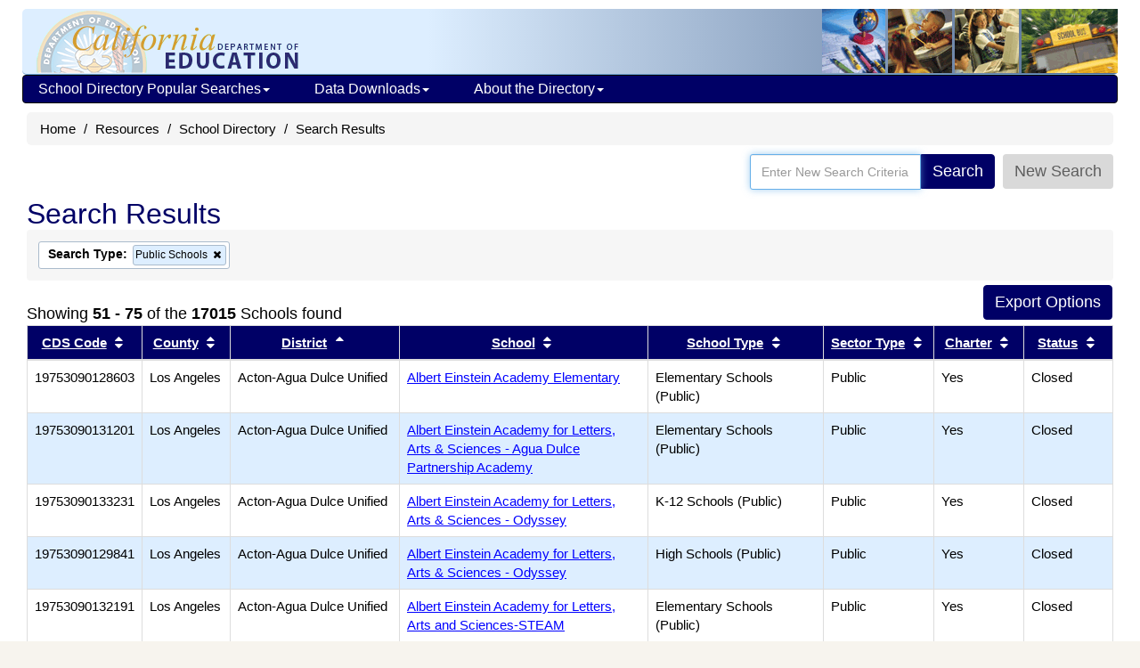

--- FILE ---
content_type: text/html; charset=utf-8
request_url: https://www.cde.ca.gov/SchoolDirectory/results?search=1&order=2&items=25&page=2
body_size: 55874
content:


<!DOCTYPE html>
<html lang="en">
<head>
    <meta http-equiv="X-UA-Compatible" content="IE=edge" />
    <meta charset="utf-8" />
    <meta name="viewport" content="width=device-width, initial-scale=1.0">
    <meta name="apple-itunes-app" content="app-id=1233339953" />
    <meta name="description" content="The California School Directory contains information about California public schools, private schools (including certified nonpublic schools), school districts, and county offices of education." />

    <title>School Directory Search Results (CA Dept of Education)</title>

    <script src="/bootstrap/js/jquery-1.10.2.min.js"></script>
    <script src="/bootstrap/js/jquery-ui-1.10.4.js"></script>
    <script src="/bootstrap/js/bootstrap.min.js"></script>
    
    <link href="/SchoolDirectory/Content/css?v=8TfjbIYmRCjOvKS4u9nln66V03bQM9xoMLiHiYo3-IM1" rel="stylesheet"/>

<script>var __uzdbm_1 = "6b1bc98b-0377-4909-9498-92983c424822";var __uzdbm_2 = "ZDE5ODI5NTAtY3Vkdi00OTNlLWEzODktY2FlZDE3MWMxYWFjJDE4LjExNi4yNDAuNDk=";var __uzdbm_3 = "";var __uzdbm_4 = "false";var __uzdbm_5 = "";var __uzdbm_6 = "";var __uzdbm_7 = "";</script> <script>   (function (w, d, e, u, c, g, a, b) {     w["SSJSConnectorObj"] = w["SSJSConnectorObj"] || {       ss_cid: c,       domain_info: "auto",     };     w[g] = function (i, j) {       w["SSJSConnectorObj"][i] = j;     };     a = d.createElement(e);     a.async = true;     if (       navigator.userAgent.indexOf('MSIE') !== -1 ||       navigator.appVersion.indexOf('Trident/') > -1     ) {       u = u.replace("/advanced/", "/advanced/ie/");     }     a.src = u;     b = d.getElementsByTagName(e)[0];     b.parentNode.insertBefore(a, b);   })(     window, document, "script", "https://cde.ca.gov/18f5227b-e27b-445a-a53f-f845fbe69b40/stormcaster.js", "cudx", "ssConf"   );   ssConf("c1", "https://cde.ca.gov");   ssConf("c3", "c99a4269-161c-4242-a3f0-28d44fa6ce24");   ssConf("au", "cde.ca.gov");   ssConf("cu", "validate.perfdrive.com, ssc"); </script></head>
<body>
    <div class="container" id="outer-container">
        <div class="hidden-xs webapp-imgheader" style="padding:0; margin-bottom:0; border-bottom:1px #6699cc solid; background-position:top right; height:74px;">
            <a href="https://www.cde.ca.gov/"><img src="https://www.cde.ca.gov/images/cdeLogoBaseWebapp-faded.gif" alt="California Department of Education" style="margin-left:0;padding-left:0;padding-top:2px;border:0;" /></a>
            <img src="https://www.cde.ca.gov/images/education-pic1.gif" alt="A logo depicting elements of public education. A globe, a student at school, a computer lab, and a  school bus" style="float:right;" />
        </div>

<div class="navbar yamm navbar-inverse" style="font-size: 12px; margin-left: 10px; margin-right: 10px; " role="navigation">
    <div class="navbar-header">
        <button type="button" data-toggle="collapse" data-target="#navbar-collapse-1" class="navbar-toggle navbar-hamburger-icon" aria-label="Menu">
            <span class="invisible">Navigation Menu</span>
            <span class="icon-bar"></span>
            <span class="icon-bar"></span>
            <span class="icon-bar"></span>
        </button>

        <a href="https://www.cde.ca.gov/" class="navbar-brand visible-xs-inline">California Department of Education</a>
        <a href="https://www.cde.ca.gov/" class="navbar-brand visible-xxs-inline">CA Dept of Education</a>
    </div>

    <div id="navbar-collapse-1" class="navbar-collapse collapse" style="padding-left:2px;">
        <ul class="nav navbar-nav" style="padding-left:0;">
            <li class="dropdown">
                <a href="https://www.cde.ca.gov/#" style="text-decoration:none;" data-toggle="dropdown" class="dropdown-toggle">School Directory Popular Searches<b class="caret"></b></a>
                <ul class="dropdown-menu">
                    <li>
                        <div class="yamm-content">
                            <div class="row">
                                <ul class="col-sm-12 list-unstyled" style="padding:10px;margin:0 10px 0 5px;">
                                    <li style="margin:0;padding:0;font-size:16px;" class="nav-topic-home" >School Types</li>
                                    <li>
                                        <ul class="nav-subtopic-items">
                                            <li><a href="/SchoolDirectory/active-or-pending-schools/0">All Schools</a></li>
                                            <li><a href="/SchoolDirectory/active-or-pending-schools/1">Public</a></li>
                                            <li><a href="/SchoolDirectory/active-or-pending-schools/2">Private</a></li>
                                        </ul>
                                    </li>
                                    <li style="margin:10px 0 0 0;" class="nav-topic-home">Districts & Counties</li>
                                    <li>
                                        <ul class="nav-subtopic-items">
                                            <li><a href="/SchoolDirectory/active-or-pending-districts-counties-schools">Districts & Counties</a></li>
                                            <li><a href="/SchoolDirectory/county-offices-of-education">County Office of Education - <i>CalEdFacts</i></a></li>
                                            
                                        </ul>
                                    </li>
                                    <li style="margin:10px 0 0 0;" class="nav-topic-home">Schools</li>
                                    <li>
                                        <ul class="nav-subtopic-items">
                                            <li><a href="/SchoolDirectory/active-or-pending-charter-schools">Charter Schools</a></li>
                                            <li><a href="/SchoolDirectory/active-or-pending-magnet-schools">Magnet Schools</a></li>
                                            <li><a href="/SchoolDirectory/active-or-pending-multilingual-schools">Multilingual Schools</a></li>
                                            <li><a href="/SchoolDirectory/certified-nonpublic-schools">Certified Nonpublic Schools (NPS)</a></li>
                                        </ul>
                                    </li>
                                </ul>
                            </div>
                        </div>
                    </li>
                </ul>
            </li>
            <li class="dropdown">
                <a href="https://www.cde.ca.gov/#" style="text-decoration:none;" data-toggle="dropdown" class="dropdown-toggle">Data Downloads<b class="caret"></b></a>
                <ul class="dropdown-menu">
                    <li>
                        <div class="yamm-content">
                            <div class="row">
                                <ul class="col-sm-12 list-unstyled" style="padding:10px;margin:0 10px 0 5px;">
                                    <li style="margin:0;padding:0;" class="nav-topic-home">Data Files</li>
                                    <li>
                                        <ul class="nav-subtopic-items">
                                            <li>
                                                <a href="https://www.cde.ca.gov/ds/si/ds/pubschls.asp" target="_blank">Public Schools and Districts Data Files </a>
                                            </li>
                                            <li>
                                                <a href="https://www.cde.ca.gov/ds/si/ps/" target="_blank">Private Schools Data Files</a>
                                            </li>
                                        </ul>
                                    </li>
                                </ul>
                            </div>
                        </div>
                    </li>
                </ul>
            </li>
            <li class="dropdown">
                <a href="https://www.cde.ca.gov/#" style="text-decoration:none;" data-toggle="dropdown" class="dropdown-toggle">About the Directory<b class="caret"></b></a>
                <ul class="dropdown-menu">
                    <li>
                        <div class="yamm-content">
                            <div class="row">
                                <ul class="col-sm-12 list-unstyled" style="padding:10px;margin:0 10px 0 5px;">
                                    <li style="margin:0;padding:0;" class="nav-topic-home">More about the Directory</li>
                                    <li>
                                        <ul class="nav-subtopic-items">
                                            <li><a href="/SchoolDirectory/topic/2">What's in the Directory</a></li>
                                            <li><a href="/SchoolDirectory/topic/6">Data Sources</a></li>
                                            <li><a href="/SchoolDirectory/topic/1">What's New?</a></li>
                                            <li><a href="/SchoolDirectory/topic/8">File Structure: Directory Export</a></li>
                                        </ul>
                                    </li>
                                    <li style="margin:0;padding:0;" class="nav-topic-home">Help Using the Directory</li>
                                    <li>
                                        <ul class="nav-subtopic-items">
                                            <li><a href="/SchoolDirectory/topic/5">Directory Search Help</a></li>
                                            <li><a href="/SchoolDirectory/topic/3">Frequently Asked Questions</a></li>
                                        </ul>
                                    </li>
                                </ul>
                            </div>
                        </div>
                    </li>
                </ul>
            </li>
        </ul>
    </div>
</div>


        

<ul class="breadcrumb hidden-print" style="clear:both;">
    <li><a href="https://www.cde.ca.gov/">Home</a></li>
    <li><a href="https://www.cde.ca.gov/re/">Resources</a></li>
    <li><a href="/SchoolDirectory/">School Directory</a></li>
    <li>Search Results</li>
</ul>

<div class="input-group pull-right" style="border:0;padding:0;margin-right:15px;">
    <div style="border:0;padding:0;">
        <div class="input-group">
            <input autofocus="" class="form-control" id="AllSearchField" name="AllSearchField" placeholder="Enter New Search Criteria" style="height:35px;" title="" type="text" value="" />
            <span class="input-group-addon">
                <button id="SimSearchButton" type="button" value="Search" class="btn btn-primary">Search</button>
            </span>
            <span class="input-group-addon">
                <span id="spngWhlTurn" style="display: none;">
                    <i class="fa fa-spinner fa-spin"></i>
                </span>
            </span>
            <span class="input-group-addon">
                <button type="button" class="btn" style="color: #5E5E5E; background-color: #D9D9D9; " onclick="location.href='/SchoolDirectory/'">
                    New Search
                </button>
            </span>
        </div>
    </div>

</div>
<form action="/SchoolDirectory/districtschool" enctype="multipart/form-data" id="SearchAllForm" method="get">    <input type="hidden" value="" id="allSearch" name="allSearch" />
    <input type="hidden" value="" id="simpleSearch" name="simpleSearch" />
</form>
<div class="col-md-12" style="clear:both;">
    <h1 style="clear:both;margin-top:10px;">Search Results</h1>

    <div class="results-criteria-container" id="criteriaContainer">
                    <span class="results-criteria-option">
                        <span><b>Search Type:</b> </span>
                                        <span class="results-criteria-item">
                    <span>Public Schools</span>
                    <a style="background-color:transparent; color:black;" title="Remove this criterion from the search"
                       href="/SchoolDirectory/active-or-pending-multilingual-schools/0/2">
                            <i class="fa fa-fw fa-remove"></i><span class="sr-only">Remove this criterion from the search</span>

                    </a>
                </span>

                    </span>
    </div>

            <div style="position: relative;margin-top:50px;">
                <div style="position: absolute;bottom: 0;left: 0;">
                        Showing <b>51 - 75</b> of the 
                    <b>17015</b> Schools found
                </div>
                <div class="hidden-print" style="position: absolute;bottom:0;right: 0;">
<form action="/SchoolDirectory/ExportSelect" enctype="multipart/form-data" id="resultsFormTop" method="get">                        <input type="hidden" value="N" name="simpleSearch" />
                        <input type="hidden" name="address" />
                        <input type="hidden" name="city" />
                        <input type="hidden" name="counties" />
                        <input type="hidden" name="districts" />
                        <input type="hidden" name="cdscode" />
                        <input type="hidden" name="charter" />
                        <input type="hidden" name="magnet" />
                        <input type="hidden" name="name" />
                        <input type="hidden" name="nps" />
                        <input type="hidden" value="1" name="search" />
                        <input type="hidden" name="zip" />
                        <input type="hidden" name="yearround" />
                        <input type="hidden" name="status" />
                        <input type="hidden" name="types" />
                        <input type="hidden" value="2" name="order" />
                        <input type="hidden" name="multilingual" />
                        <input type="hidden" value="17015" name="qsc" />
                        <input type="hidden" value="17015" name="qdc" />
                        <input type="hidden" value="true" name="sax" />
                        <span class="search-export-btns">
                            <input id="DownloadTXTTop" type="submit" value="Export Options" class="btn btn-primary"
                                   title="Choose multiple field values for export." style="margin:0 0 5px 0;" />
                        </span>
</form>                </div>
            </div>
        <div style="clear:both;"></div>
        <div class="table-responsive col-md-12" style="padding:0;margin:0;">
            <table class="table table-bordered small" style="margin-bottom:5px;">
                <thead>
                    <tr>
                        <th class="col-xs-1">
<a href="/SchoolDirectory/results?search=1&amp;order=6&amp;items=25" title="Sort results by CDS Code">CDS Code</a>                                <i class="fa fa-fw fa-sort"></i><span class="sr-only">Sort results by this header</span>
                        </th>
                        <th class="col-xs-1">
<a href="/SchoolDirectory/results?search=1&amp;order=1&amp;items=25" title="Sort results by County">County</a>                                <i class="fa fa-fw fa-sort"></i><span class="sr-only">Sort results by this header</span>
                        </th>
                        <th class="col-xs-2">
<a href="/SchoolDirectory/results?search=1&amp;order=-2&amp;items=25" title="Sort results by District">District</a>                                <i class="fa fa-fw fa-sort-asc"></i><span class="sr-only">Sort results by this header</span>
                        </th>
                            <th class="col-xs-3">
<a href="/SchoolDirectory/results?search=1&amp;order=3&amp;items=25" title="Sort results by School">School</a>                                    <i class="fa fa-fw fa-sort"></i><span class="sr-only">Sort results by this header</span>
                            </th>
                        <th class="col-xs-2">
<a href="/SchoolDirectory/results?search=1&amp;order=4&amp;items=25" title="Sort results by School Type">School Type</a>                                <i class="fa fa-fw fa-sort"></i><span class="sr-only">Sort results by this header</span>
                        </th>
                        <th class="col-xs-1">
<a href="/SchoolDirectory/results?search=1&amp;order=7&amp;items=25" title="Sort results by Sector Type">Sector Type</a>                                <i class="fa fa-fw fa-sort"></i><span class="sr-only">Sort results by this header</span>
                        </th>
                            <th class="col-xs-1">
<a href="/SchoolDirectory/results?search=1&amp;order=11&amp;items=25" title="Sort results by Charter">Charter</a>                                    <i class="fa fa-fw fa-sort"></i><span class="sr-only">Sort results by this header</span>
                            </th>
                        <th class="col-xs-1">
<a href="/SchoolDirectory/results?search=1&amp;order=5&amp;items=25" title="Sort results by Status">Status</a>                                <i class="fa fa-fw fa-sort"></i><span class="sr-only">Sort results by this header</span>
                        </th>
                    </tr>
                </thead>
                    <tr class="">
                        <td>
                            <div class="disable-ios-link div">19753090128603</div>
                        </td>
                        <td>
                            Los Angeles
                        </td>
                        <td>
                                Acton-Agua Dulce Unified
                        </td>
                            <td>
                                <a href="/SchoolDirectory/details?cdscode=19753090128603">Albert Einstein Academy Elementary</a>
                            </td>
                        <td>
                            Elementary Schools (Public)
                        </td>
                        <td>
                            Public
                        </td>
                            <td>
                                Yes
                            </td>
                        <td>
                            Closed
                        </td>
                    </tr>
                    <tr class="shadow">
                        <td>
                            <div class="disable-ios-link div">19753090131201</div>
                        </td>
                        <td>
                            Los Angeles
                        </td>
                        <td>
                                Acton-Agua Dulce Unified
                        </td>
                            <td>
                                <a href="/SchoolDirectory/details?cdscode=19753090131201">Albert Einstein Academy for Letters, Arts &amp; Sciences - Agua Dulce Partnership Academy</a>
                            </td>
                        <td>
                            Elementary Schools (Public)
                        </td>
                        <td>
                            Public
                        </td>
                            <td>
                                Yes
                            </td>
                        <td>
                            Closed
                        </td>
                    </tr>
                    <tr class="">
                        <td>
                            <div class="disable-ios-link div">19753090133231</div>
                        </td>
                        <td>
                            Los Angeles
                        </td>
                        <td>
                                Acton-Agua Dulce Unified
                        </td>
                            <td>
                                <a href="/SchoolDirectory/details?cdscode=19753090133231">Albert Einstein Academy for Letters, Arts &amp; Sciences - Odyssey</a>
                            </td>
                        <td>
                            K-12 Schools (Public)
                        </td>
                        <td>
                            Public
                        </td>
                            <td>
                                Yes
                            </td>
                        <td>
                            Closed
                        </td>
                    </tr>
                    <tr class="shadow">
                        <td>
                            <div class="disable-ios-link div">19753090129841</div>
                        </td>
                        <td>
                            Los Angeles
                        </td>
                        <td>
                                Acton-Agua Dulce Unified
                        </td>
                            <td>
                                <a href="/SchoolDirectory/details?cdscode=19753090129841">Albert Einstein Academy for Letters, Arts &amp; Sciences - Odyssey</a>
                            </td>
                        <td>
                            High Schools (Public)
                        </td>
                        <td>
                            Public
                        </td>
                            <td>
                                Yes
                            </td>
                        <td>
                            Closed
                        </td>
                    </tr>
                    <tr class="">
                        <td>
                            <div class="disable-ios-link div">19753090132191</div>
                        </td>
                        <td>
                            Los Angeles
                        </td>
                        <td>
                                Acton-Agua Dulce Unified
                        </td>
                            <td>
                                <a href="/SchoolDirectory/details?cdscode=19753090132191">Albert Einstein Academy for Letters, Arts and Sciences-STEAM</a>
                            </td>
                        <td>
                            Elementary Schools (Public)
                        </td>
                        <td>
                            Public
                        </td>
                            <td>
                                Yes
                            </td>
                        <td>
                            Closed
                        </td>
                    </tr>
                    <tr class="shadow">
                        <td>
                            <div class="disable-ios-link div">19753090127100</div>
                        </td>
                        <td>
                            Los Angeles
                        </td>
                        <td>
                                Acton-Agua Dulce Unified
                        </td>
                            <td>
                                <a href="/SchoolDirectory/details?cdscode=19753090127100">Assurance Learning Academy</a>
                            </td>
                        <td>
                            K-12 Schools (Public)
                        </td>
                        <td>
                            Public
                        </td>
                            <td>
                                Yes
                            </td>
                        <td>
                            Active
                        </td>
                    </tr>
                    <tr class="">
                        <td>
                            <div class="disable-ios-link div">19753090132654</div>
                        </td>
                        <td>
                            Los Angeles
                        </td>
                        <td>
                                Acton-Agua Dulce Unified
                        </td>
                            <td>
                                <a href="/SchoolDirectory/details?cdscode=19753090132654">California Pacific Charter- Los Angeles</a>
                            </td>
                        <td>
                            K-12 Schools (Public)
                        </td>
                        <td>
                            Public
                        </td>
                            <td>
                                Yes
                            </td>
                        <td>
                            Active
                        </td>
                    </tr>
                    <tr class="shadow">
                        <td>
                            <div class="disable-ios-link div">19753090135145</div>
                        </td>
                        <td>
                            Los Angeles
                        </td>
                        <td>
                                Acton-Agua Dulce Unified
                        </td>
                            <td>
                                <a href="/SchoolDirectory/details?cdscode=19753090135145">Compass Charter Schools of Los Angeles</a>
                            </td>
                        <td>
                            K-12 Schools (Public)
                        </td>
                        <td>
                            Public
                        </td>
                            <td>
                                Yes
                            </td>
                        <td>
                            Active
                        </td>
                    </tr>
                    <tr class="">
                        <td>
                            <div class="disable-ios-link div">19753090134619</div>
                        </td>
                        <td>
                            Los Angeles
                        </td>
                        <td>
                                Acton-Agua Dulce Unified
                        </td>
                            <td>
                                <a href="/SchoolDirectory/details?cdscode=19753090134619">Empower Generations</a>
                            </td>
                        <td>
                            High Schools (Public)
                        </td>
                        <td>
                            Public
                        </td>
                            <td>
                                Yes
                            </td>
                        <td>
                            Active
                        </td>
                    </tr>
                    <tr class="shadow">
                        <td>
                            <div class="disable-ios-link div">19753096107494</div>
                        </td>
                        <td>
                            Los Angeles
                        </td>
                        <td>
                                Acton-Agua Dulce Unified
                        </td>
                            <td>
                                <a href="/SchoolDirectory/details?cdscode=19753096107494">High Desert</a>
                            </td>
                        <td>
                            Intermediate/Middle Schools (Public)
                        </td>
                        <td>
                            Public
                        </td>
                            <td>
                                No
                            </td>
                        <td>
                            Active
                        </td>
                    </tr>
                    <tr class="">
                        <td>
                            <div class="disable-ios-link div">19753090138297</div>
                        </td>
                        <td>
                            Los Angeles
                        </td>
                        <td>
                                Acton-Agua Dulce Unified
                        </td>
                            <td>
                                <a href="/SchoolDirectory/details?cdscode=19753090138297">iLead Agua Dulce</a>
                            </td>
                        <td>
                            K-12 Schools (Public)
                        </td>
                        <td>
                            Public
                        </td>
                            <td>
                                Yes
                            </td>
                        <td>
                            Active
                        </td>
                    </tr>
                    <tr class="shadow">
                        <td>
                            <div class="disable-ios-link div">19753090131987</div>
                        </td>
                        <td>
                            Los Angeles
                        </td>
                        <td>
                                Acton-Agua Dulce Unified
                        </td>
                            <td>
                                <a href="/SchoolDirectory/details?cdscode=19753090131987">iLEAD Hybrid</a>
                            </td>
                        <td>
                            K-12 Schools (Public)
                        </td>
                        <td>
                            Public
                        </td>
                            <td>
                                Yes
                            </td>
                        <td>
                            Active
                        </td>
                    </tr>
                    <tr class="">
                        <td>
                            <div class="disable-ios-link div">19753090136531</div>
                        </td>
                        <td>
                            Los Angeles
                        </td>
                        <td>
                                Acton-Agua Dulce Unified
                        </td>
                            <td>
                                <a href="/SchoolDirectory/details?cdscode=19753090136531">iLEAD Online Charter</a>
                            </td>
                        <td>
                            K-12 Schools (Public)
                        </td>
                        <td>
                            Public
                        </td>
                            <td>
                                Yes
                            </td>
                        <td>
                            Active
                        </td>
                    </tr>
                    <tr class="shadow">
                        <td>
                            <div class="disable-ios-link div">19753090129742</div>
                        </td>
                        <td>
                            Los Angeles
                        </td>
                        <td>
                                Acton-Agua Dulce Unified
                        </td>
                            <td>
                                <a href="/SchoolDirectory/details?cdscode=19753090129742">Inspire Charter</a>
                            </td>
                        <td>
                            K-12 Schools (Public)
                        </td>
                        <td>
                            Public
                        </td>
                            <td>
                                Yes
                            </td>
                        <td>
                            Closed
                        </td>
                    </tr>
                    <tr class="">
                        <td>
                            <div class="disable-ios-link div">19753096115679</div>
                        </td>
                        <td>
                            Los Angeles
                        </td>
                        <td>
                                Acton-Agua Dulce Unified
                        </td>
                            <td>
                                <a href="/SchoolDirectory/details?cdscode=19753096115679">Meadowlark Elementary</a>
                            </td>
                        <td>
                            Elementary Schools (Public)
                        </td>
                        <td>
                            Public
                        </td>
                            <td>
                                No
                            </td>
                        <td>
                            Active
                        </td>
                    </tr>
                    <tr class="shadow">
                        <td>
                            <div class="disable-ios-link div">19753090131557</div>
                        </td>
                        <td>
                            Los Angeles
                        </td>
                        <td>
                                Acton-Agua Dulce Unified
                        </td>
                            <td>
                                <a href="/SchoolDirectory/details?cdscode=19753090131557">Method Schools High</a>
                            </td>
                        <td>
                            High Schools (Public)
                        </td>
                        <td>
                            Public
                        </td>
                            <td>
                                Yes
                            </td>
                        <td>
                            Closed
                        </td>
                    </tr>
                    <tr class="">
                        <td>
                            <div class="disable-ios-link div">19753090131540</div>
                        </td>
                        <td>
                            Los Angeles
                        </td>
                        <td>
                                Acton-Agua Dulce Unified
                        </td>
                            <td>
                                <a href="/SchoolDirectory/details?cdscode=19753090131540">Method Schools K-8</a>
                            </td>
                        <td>
                            Elementary Schools (Public)
                        </td>
                        <td>
                            Public
                        </td>
                            <td>
                                Yes
                            </td>
                        <td>
                            Closed
                        </td>
                    </tr>
                    <tr class="shadow">
                        <td>
                            <div class="disable-ios-link div">19753090137703</div>
                        </td>
                        <td>
                            Los Angeles
                        </td>
                        <td>
                                Acton-Agua Dulce Unified
                        </td>
                            <td>
                                <a href="/SchoolDirectory/details?cdscode=19753090137703">Method Schools, LA</a>
                            </td>
                        <td>
                            K-12 Schools (Public)
                        </td>
                        <td>
                            Public
                        </td>
                            <td>
                                Yes
                            </td>
                        <td>
                            Active
                        </td>
                    </tr>
                    <tr class="">
                        <td>
                            <div class="disable-ios-link div">19753090137786</div>
                        </td>
                        <td>
                            Los Angeles
                        </td>
                        <td>
                                Acton-Agua Dulce Unified
                        </td>
                            <td>
                                <a href="/SchoolDirectory/details?cdscode=19753090137786">Mission Academy</a>
                            </td>
                        <td>
                            K-12 Schools (Public)
                        </td>
                        <td>
                            Public
                        </td>
                            <td>
                                Yes
                            </td>
                        <td>
                            Active
                        </td>
                    </tr>
                    <tr class="shadow">
                        <td>
                            <div class="disable-ios-link div">19753090136648</div>
                        </td>
                        <td>
                            Los Angeles
                        </td>
                        <td>
                                Acton-Agua Dulce Unified
                        </td>
                            <td>
                                <a href="/SchoolDirectory/details?cdscode=19753090136648">Options for Youth-Acton</a>
                            </td>
                        <td>
                            High Schools (Public)
                        </td>
                        <td>
                            Public
                        </td>
                            <td>
                                Yes
                            </td>
                        <td>
                            Active
                        </td>
                    </tr>
                    <tr class="">
                        <td>
                            <div class="disable-ios-link div">19753090134585</div>
                        </td>
                        <td>
                            Los Angeles
                        </td>
                        <td>
                                Acton-Agua Dulce Unified
                        </td>
                            <td>
                                <a href="/SchoolDirectory/details?cdscode=19753090134585">Pathways Academy Charter Adult Education</a>
                            </td>
                        <td>
                            High Schools (Public)
                        </td>
                        <td>
                            Public
                        </td>
                            <td>
                                Yes
                            </td>
                        <td>
                            Closed
                        </td>
                    </tr>
                    <tr class="shadow">
                        <td>
                            <div class="disable-ios-link div">19753090129411</div>
                        </td>
                        <td>
                            Los Angeles
                        </td>
                        <td>
                                Acton-Agua Dulce Unified
                        </td>
                            <td>
                                <a href="/SchoolDirectory/details?cdscode=19753090129411">SCALE Leadership Academy</a>
                            </td>
                        <td>
                            K-12 Schools (Public)
                        </td>
                        <td>
                            Public
                        </td>
                            <td>
                                Yes
                            </td>
                        <td>
                            Closed
                        </td>
                    </tr>
                    <tr class="">
                        <td>
                            <div class="disable-ios-link div">19753090131383</div>
                        </td>
                        <td>
                            Los Angeles
                        </td>
                        <td>
                                Acton-Agua Dulce Unified
                        </td>
                            <td>
                                <a href="/SchoolDirectory/details?cdscode=19753090131383">SIATech Academy South</a>
                            </td>
                        <td>
                            High Schools (Public)
                        </td>
                        <td>
                            Public
                        </td>
                            <td>
                                Yes
                            </td>
                        <td>
                            Active
                        </td>
                    </tr>
                    <tr class="shadow">
                        <td>
                            <div class="disable-ios-link div">19753090130955</div>
                        </td>
                        <td>
                            Los Angeles
                        </td>
                        <td>
                                Acton-Agua Dulce Unified
                        </td>
                            <td>
                                <a href="/SchoolDirectory/details?cdscode=19753090130955">Valiant Academy of Los Angeles</a>
                            </td>
                        <td>
                            K-12 Schools (Public)
                        </td>
                        <td>
                            Public
                        </td>
                            <td>
                                Yes
                            </td>
                        <td>
                            Closed
                        </td>
                    </tr>
                    <tr class="">
                        <td>
                            <div class="disable-ios-link div">19753090130922</div>
                        </td>
                        <td>
                            Los Angeles
                        </td>
                        <td>
                                Acton-Agua Dulce Unified
                        </td>
                            <td>
                                <a href="/SchoolDirectory/details?cdscode=19753090130922">Valley Prep 6-8</a>
                            </td>
                        <td>
                            Intermediate/Middle Schools (Public)
                        </td>
                        <td>
                            Public
                        </td>
                            <td>
                                Yes
                            </td>
                        <td>
                            Closed
                        </td>
                    </tr>
            </table>
        </div>
        <div style="clear:both;"></div>
        <div class="small" style="margin-left:0;padding:0;clear:both;">
            <div style="margin-right:0;padding:0;">
                <div id="hidden-print ExportButtons2" style="float:right;margin-bottom:10px;">
<form action="/SchoolDirectory/ExportSelect" enctype="multipart/form-data" id="resultsFormTop" method="get">                            <input type="hidden" value="N" name="simpleSearch" />
                            <input type="hidden" name="address" />
                            <input type="hidden" name="city" />
                            <input type="hidden" name="counties" />
                            <input type="hidden" name="districts" />
                            <input type="hidden" name="cdscode" />
                            <input type="hidden" name="charter" />
                            <input type="hidden" name="magnet" />
                            <input type="hidden" name="name" />
                            <input type="hidden" name="nps" />
                            <input type="hidden" value="1" name="search" />
                            <input type="hidden" name="zip" />
                            <input type="hidden" name="yearround" />
                            <input type="hidden" name="status" />
                            <input type="hidden" name="types" />
                            <input type="hidden" value="2" name="order" />
                            <input type="hidden" value="17015" name="qsc" />
                            <input type="hidden" value="17015" name="qdc" />
                            <input type="hidden" value="true" name="sax" />
                            <span class="search-export-btns">
                                <input id="DownloadTXTTop" type="submit" value="Export Options" class="btn btn-primary"
                                       title="Choose multiple field values for export." style="margin-right:0;" />
                            </span>
</form>                </div>
                    Showing <b>51 - 75</b> of the 
                <b>17015</b> Schools found
                     (Page <b>3</b> of <b>681</b>)<br />
                    <div style="margin:0;">
                        <ul class="pagination hidden-print" style="padding:0;margin:0;">
                                                                
                                        <li title="Page 1" class=""><a href="/SchoolDirectory/results?search=1&amp;order=2&amp;items=25&amp;page=0">1</a></li>
                                    
                                    
                                        <li title="Page 2" class=""><a href="/SchoolDirectory/results?search=1&amp;order=2&amp;items=25&amp;page=1">2</a></li>
                                    
                                    
                                        <li title="Page 3" class="active"><a href="/SchoolDirectory/results?search=1&amp;order=2&amp;items=25&amp;page=2">3</a></li>
                                    
                                    
                                        <li title="Page 4" class=""><a href="/SchoolDirectory/results?search=1&amp;order=2&amp;items=25&amp;page=3">4</a></li>
                                    
                                    
                                        <li title="Page 5" class=""><a href="/SchoolDirectory/results?search=1&amp;order=2&amp;items=25&amp;page=4">5</a></li>
                                    
                                <li title="Next 5 Pages" class="page-item"><a href="/SchoolDirectory/results?search=1&amp;order=2&amp;items=25&amp;page=5">→</a></li>
                                <li title="Last Page" class="page-item"><a href="/SchoolDirectory/results?search=1&amp;order=2&amp;items=25&amp;page=680">&#187;</a></li>
                        </ul>
                    </div>
            </div>
            <div style="text-align:left;margin:0;padding-left:0;">
                <div class="hidden-print">
                        <label for="ItemsPerPage" style="font-weight:normal;padding:0;margin:0;">Schools per page:</label><br />
                        <select class="form-control" id="ItemsPerPage" name="ItemsPerPage" style="max-width:75px;">
                            <option   selected="selected"    value="25">25</option>
                            <option  value="100">100</option>
                            <option  value="500">500</option>
                        </select>
                        <br />
                </div>
            </div>
        </div>
        <div>
            <div class="col-sm-9" style="clear: both;"></div>
            <div class="col-sm-3" style="padding:0;">

<style>
    .panel-share a:link {
        color: #0000FF;
        text-decoration: none;
    }
</style>

<div class="panel panel-default">
    <div class="panel-heading">
        <h3 class="panel-title">Share this Page</h3>
    </div>
    <div class="panel-body panel-share" style="align-content: center; text-align: center;">
        <script src="/page-share-icons.js"></script>

        <a href="mailto:?subject=School%20Directory%20Search%20Results%20%28CA%20Dept%20of%20Education%29&amp;body=Here%27s%20a%20webpage%20you%20might%20be%20interested%20in%20from%20the%20CA%20Department%20of%20Education%3A%20http%3A%2F%2Fwww.cde.ca.gov%2FSchoolDirectory%2Fresults%3Fsearch%3D1%26order%3D2%26items%3D25%26page%3D2" target="_blank" class="sharer-icons" title="Send URL by email?">
            <span class="invisible">Share via Email</span>
            <img src="/images/icons/email2.png" alt="Share via Email icon" class="socialmediaicon1" id="shareviaemail1">
        </a>

        <a href="http://twitter.com/share?text=School%20Directory%20Search%20Results%20%28CA%20Dept%20of%20Education%29&amp;url=http%3A%2F%2Fwww.cde.ca.gov%2FSchoolDirectory%2Fresults%3Fsearch%3D1%26order%3D2%26items%3D25%26page%3D2" target="_blank" class="sharer-icons" title="Share this page on Twitter?">
            <span class="invisible">Share with Twitter</span>
            <img src="/images/icons/twitter2.png" alt="Share with Twitter icon" class="socialmediaicon1" id="shareviatwitter1">
        </a>

        <a href="http://www.facebook.com/sharer/sharer.php?u=http%3A%2F%2Fwww.cde.ca.gov%2FSchoolDirectory%2Fresults%3Fsearch%3D1%26order%3D2%26items%3D25%26page%3D2" target="_blank" class="sharer-icons" title="Share this page on Facebook?">
            <span class="invisible">Share with Facebook</span>
            <img src="/images/icons/facebook2.png" alt="Share with Facebook icon" class="socialmediaicon1" id="shareviafacebook1">
        </a>

        <a href="http://www.linkedin.com/shareArticle?mini=true&amp;url=http://www.cde.ca.gov/SchoolDirectory/results?search=1&amp;order=2&amp;items=25&amp;page=2&amp;title=School%20Directory%20Search%20Results%20%28CA%20Dept%20of%20Education%29" target="_blank" class="sharer-icons" title="Share this page on LinkedIn?">
            <span class="invisible">Share with LinkedIn</span>
            <img src="/images/icons/linkedin2.png" alt="Share with LinkedIn icon" class="socialmediaicon1" id="sharevialinkedin1">
        </a>

        <a href="JavaScript:void(0);" onclick="CopyURLToClipboard();" class="sharer-icons" title="Copy URL to clipboard?">
            <span class="invisible">Share via Link</span>
            <img src="/images/icons/sharelink2.png" alt="Share via Link icon" class="socialmediaicon1" id="sharevialink1">
        </a>
    </div>
</div>

            </div>
        </div>
</div>

    <script type="text/javascript">

    $(function () {

        $("#SimSearchButton").click(function () {
            $("#SearchAllForm").submit();
        });
    });

    //submit form after pressing enter
    $("input").keypress(function (event) {
        if (event.which == 13) {
            $("#SearchAllForm").submit();
        }
    });

    function RemoveChars(s) {
        var outString = s.replace(/[`\u0040*\;"<>\'\/\(\)\\]/gi, ' ').trim();
        return outString;
    };

    $(function () {
        $.ui.autocomplete.prototype._renderItem = function (ul, item) {
            var term = this.element.val(),
            regex = new RegExp('(' + term + ')', 'gi');
            t = item.label.replace(regex, "<b>$&</b>");
            return $("<li></li>").data("item.autocomplete", item)
                .append("<a>" + t + "</a>")
                .appendTo(ul);
        };

        $("#AllSearchField").autocomplete({
            minLength: 3,
            delay: 100,
            source: '/SchoolDirectory/results/GetSchoolsCached',
            select: function (event, ui) {
                var origStr = ui.item.value;
                var altStr = RemoveChars(origStr);

                $("#AllSearchField").val(altStr);
                $("#SearchAllForm").submit();
            },
            messages: {
                noResults: '',
                results: function () { }
            }
        });

        $("#SearchAllForm").submit(function (e) {
            $("#allSearch").val(RemoveChars($("#AllSearchField").val()));
            $("#simpleSearch").val("Y");
            $("#spngWhlTurn").fadeIn('fast');
            setTimeout(function () {
                $('#spngWhlTurn').fadeOut('slow');
            }, 10000);
        });

        $("#ItemsPerPage").change(function () {
            var itemsPerPage = $("#ItemsPerPage").val();

            if (itemsPerPage === "100")
                window.location.href = "/SchoolDirectory/results?search=1&order=2&items=100&page=0";
            else if (itemsPerPage === "500")
                window.location.href = "/SchoolDirectory/results?search=1&order=2&items=500&page=0";
            else
                window.location.href = "/SchoolDirectory/results?search=1&order=2&items=25&page=0";
        });
    });
    </script>


        <div class="col-md-12">
                <div id="questionsline">
                    Questions: CDS Administration | <a href="mailto:cdsadmin@cde.ca.gov">cdsadmin@cde.ca.gov</a>
                    <br />Private School Data | <a href="mailto:privateschools@cde.ca.gov">privateschools@cde.ca.gov</a>
                </div>
            <hr />
            <footer style="line-height:18px;margin:0;">
                <p style="text-align:center">
                        California Department of Education<br>
                        1430 N Street<br>
                        Sacramento, CA 95814<br />
                </p>
                <p style="text-align:center">
                    <a href="https://www.cde.ca.gov/re/di/cd/">Contact Us</a> &nbsp;|&nbsp; <a href="https://www.cde.ca.gov/re/di/fq/">FAQ</a>
                    &nbsp;|&nbsp; <a href="https://www.cde.ca.gov/re/di/ws/webpolicy.asp">Web Policy</a>
                    &nbsp;|&nbsp; <a href="/SchoolDirectory/directory-disclaimer">Directory Disclaimer</a>
                </p>
                <div style="text-align:right;line-height:10px;">
                    <text style="line-height:10px;">
                        <small>
                            3.8.0.0
                        </small>
                    </text>
                </div>
            </footer>
        </div>
    </div>
</body>
</html>
<script type="text/javascript">
                var _gaq = _gaq || [];
                _gaq.push(['_setAccount', 'UA-5215488-1']);
                _gaq.push(['_setDomainName', '.cde.ca.gov']);
                _gaq.push(['_trackPageview']);

                (function () {
                    var ga = document.createElement('script'); ga.type = 'text/javascript'; ga.async = true;
                    ga.src = ('https:' == document.location.protocol ? 'https://ssl' : 'http://www') + '.google-analytics.com/ga.js';
                    var s = document.getElementsByTagName('script')[0]; s.parentNode.insertBefore(ga, s);
                })();
</script>


--- FILE ---
content_type: text/plain; charset=UTF-8
request_url: https://www.cde.ca.gov/c99a4269-161c-4242-a3f0-28d44fa6ce24?
body_size: 467
content:
{"ssresp":"0","jsrecvd":"true","__uzmaj":"730bfeec-e668-4994-8c33-2fa0257ff03b","__uzmbj":"1770149356","__uzmcj":"973361080283","__uzmdj":"1770149356","__uzmlj":"Ny36wsSUJ31oY2UsQerxRFwYB5A+xxIR+8jKPPXHvxA=","__uzmfj":"7f9000730bfeec-e668-4994-8c33-2fa0257ff03b1-17701493562890-0020349c2745daa470c10","uzmxj":"7f9000491186ab-701f-4df7-95d9-6d040a243b081-17701493562890-934869c84a4c8f1e10","dync":"uzmx","jsbd2":"4e24169c-cudx-ce55-46a6-42bb285c7080","mc":{},"mct":""}

--- FILE ---
content_type: text/plain; charset=UTF-8
request_url: https://www.cde.ca.gov/c99a4269-161c-4242-a3f0-28d44fa6ce24?
body_size: 198
content:
{"ssresp":"0","jsrecvd":"true","__uzmaj":"b572ae88-d701-4103-911e-e57ed318542b","__uzmbj":"1770149356","__uzmcj":"661831085145","__uzmdj":"1770149356","jsbd2":"816d2617-cudx-ce55-62d9-8b115fb35720"}